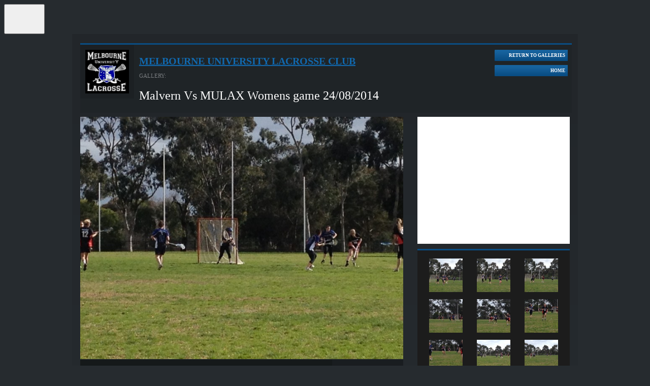

--- FILE ---
content_type: text/html; charset=UTF-8
request_url: https://websites.mygameday.app/gallery.cgi?g=71447&c=0-1064-17854-0-0&e=17854&et=3&ci=36&ti=0&a=tnext
body_size: 6056
content:
<!DOCTYPE html>
<html lang="en">
    <head>

        <script>
            if ((Math.floor(Math.random() * 10) + 1) == 1){
                var _prum = [['id', '533de351abe53d8c3a7b23c6'],
                ['mark', 'firstbyte', (new Date()).getTime()]];
                (function() {
                    var s = document.getElementsByTagName('script')[0]
                    , p = document.createElement('script');
                    p.async = 'async';
                    p.src = '//rum-static.pingdom.net/prum.min.js';
                    s.parentNode.insertBefore(p, s);
                })();
            }
        </script>
    
<link rel="shortcut icon" href="https://d1f1uv2yjzdc4k.cloudfront.net/brand/images/favicons/favicon.ico?v=A0Rv35M7y5">
    <link rel="stylesheet" type="text/css" href="//www-static.spulsecdn.net/css/layouts/photo_gallery_v3.css" media="screen" />
    
        <meta charset="UTF-8">
        <meta http-equiv="X-UA-Compatible" content="IE=edge">
        <meta name="viewport" content="width=device-width, initial-scale=1.0">
        <meta name="keywords" content="University,Lacrosse,Gallery,Photo,Melbourne,Club,Victoria,AG=JNRSNR,PC=3124,SB=CAMBERWELL_WEST,CAMBERWELL_NORTH,MIDDLE_CAMBERWELL,HARTWELL,CAMBERWELL,CAMBERWELL_SOUTH,LGA=Boroondara,MCC=Metro,">
        <meta name="description" content="Photo Gallery, fixtures, results, ladders, statistics, news and events for the Lacrosse Victoria, on GameDay, the Home of Grassroots Sport">
        <meta property="og:title" content="Photo Gallery">
		<meta property="og:site_name" content="GameDay">
		<meta property="fb:app_id" content="241352179220929">
		<meta property="fb:admins" content="100001197669606, 769215126, 617627525, 502469499">
		<meta property="og:image" content="//www-static.spulsecdn.net/pics/00/02/31/47/2314795_1_S.jpg">
	
        <script type="text/javascript" id="fspjq" src="//cdnjs.cloudflare.com/ajax/libs/jquery/2.2.4/jquery.min.js"></script>
        <script type="text/javascript" src="//www-static2.spulsecdn.net/js/spjs.min.js?1718322704"></script>
        <script type="text/javascript" src="//www-static3.spulsecdn.net/js/jquery.colorbox-min.js"></script>
        <script type="text/javascript" src="//www-static4.spulsecdn.net/js/jquery.innerfade.js"></script>
        <script type="text/javascript" src="//www-static1.spulsecdn.net/js/greedynav.min.js?1683073190"></script>
        <script type="text/javascript" src="//www-static3.spulsecdn.net/js/thickbox.js"></script>
        
    
	
        <link rel="stylesheet" type="text/css" href="//www-static4.spulsecdn.net/css/thickbox.css">
        
        <link rel="stylesheet" type="text/css" href="//www-static2.spulsecdn.net/css/style-print-2012.css" media="print">
    
	<title>Photo Gallery | GameDay</title>
   
    
    
<!-- Global site tag (gtag.js) - Google Analytics -->
<script async src="https://www.googletagmanager.com/gtag/js?id=G-8YRJC1Z8WF"></script>
<script>
  window.dataLayer = window.dataLayer || [];
  function gtag(){dataLayer.push(arguments);}
  gtag('js', new Date());

  gtag('config', 'G-8YRJC1Z8WF');
</script>

<!-- Global site tag (gtag.js) - Google Analytics -->
<script async src="https://www.googletagmanager.com/gtag/js?id=UA-141267029-4"></script>
<script>
  window.dataLayer = window.dataLayer || [];
  function gtag(){dataLayer.push(arguments);}
  gtag('js', new Date());
gtag('config', 'UA-141267029-4',{
  'custom_map': {
'dimension1': 'dimension1',
'dimension20': 'dimension20',
'dimension3': 'dimension3',
}
});
gtag('event', 'dimension1', {'dimension1': 'gallery'});
gtag('event', 'dimension3', {'dimension3': 'lacrosse'});
gtag('event', 'dimension20', {'dimension20': '3'});

</script><!-- START Tealium -->
<script type="text/javascript">
  utag_data = window.utag_data || {};
  utag_data.net_subsubsubsec = 'vic';
utag_data.net_site = 'sportingpulse';
utag_data.net_content_type = 'gallery';
utag_data.net_sec2 = 'lacrosse';
utag_data.ss_sp_agegrp = 'jnrsnr';
utag_data.ss_sp_sportcode = 'othersports';
utag_data.ss_sp_lga = 'boroondara';
utag_data.ss_sp_ga_account = 'UA-53960606-1';
utag_data.ss_sp_pagename = 'SportingPulse';
utag_data.ss_sp_country = 'australia';
utag_data.ss_sp_sportname = 'lacrosse';
utag_data.ss_sp_mcc = 'metro';
utag_data.net_subsec = 'australia';
utag_data.net_subsubsec = 'othersports';
utag_data.ss_sp_countersubtag = 'alacros-vic';
utag_data.ss_sp_state = 'vic';
utag_data.ss_sp_etid = '3';
utag_data.ss_sp_eid = '17854';
utag_data.ss_sp_clubid = '17854';
utag_data.net_sec1 = 'sport';
utag_data.ss_sp_leagueid = '1064';
utag_data.ss_sp_busunit = '1';
utag_data.ss_sp_leaguename = 'Lacrosse Victoria';
utag_data.ss_sp_ads_string = 'advertising,no_ads';
utag_data.ss_sp_pc = '3124';
utag_data.ss_sp_prod = 'spweb';
utag_data.ss_sp_countertag = 'australia';
utag_data.net_section = 'spweb';
utag_data.ss_sp_clubname = 'Melbourne University Lacrosse Club';
utag_data.ss_sp_countertagfull = 'australia-alacros-vic:0';
utag_data.ss_sp_pagetype = 'gallery';

</script>
<script>
  
 
(function(a,b,c,d){
  a='//tags.tiqcdn.com/utag/newsltd/sportingpulse/prod/utag.js';
  b=document;c='script';d=b.createElement(c);d.src=a;d.type='text/java'+c;d.async=true;
  a=b.getElementsByTagName(c)[0];a.parentNode.insertBefore(d,a);
  })();

</script>
<!-- END Tealium -->
  
</head>
<body class="desktop-site spanz-wrap standard s-65" onload="">
<button id="passportBtn" class="dropdown-button" aria-label="GameDay Menu">
    <svg width="10" height="6" viewBox="0 0 10 6" fill="none" xmlns="http://www.w3.org/2000/svg">
        <path d="M5.00075 6.00075L9.38192 0.38041L0.61959 0.38041L5.00075 6.00075Z" fill="var(--color-brand-primary)"/>
    </svg>
    <svg width="50" height="50" viewBox="0 0 50 50" fill="none" xmlns="http://www.w3.org/2000/svg">
        <path d="M24.9711 42.5C24.7974 42.5 24.6238 42.4808 24.4502 42.4231C24.2766 42.3655 24.1223 42.3078 23.968 42.2309L17.6985 38.6175L11.4291 35.0041C11.4098 35.0041 11.4098 34.9849 11.4098 34.9849V34.9657V34.9465L11.4291 34.9272L14.4384 33.1974L17.4477 31.4676H17.467H17.4863L21.0358 33.5049L24.5853 35.5423C24.6431 35.5807 24.701 35.5999 24.7782 35.6192C24.836 35.6384 24.9132 35.6384 24.9904 35.6384C25.0675 35.6384 25.1254 35.6384 25.2026 35.6192C25.2797 35.5999 25.3376 35.5807 25.3955 35.5423L29.678 33.0821L33.9605 30.6219C34.0762 30.545 34.1727 30.4489 34.2498 30.3336C34.327 30.2183 34.3463 30.0837 34.3463 29.9492V29.1804V28.4116C34.3463 28.3155 34.3077 28.2386 34.2498 28.1809C34.192 28.1233 34.0955 28.0848 34.0184 28.0848H28.9063H23.7943C23.7365 28.0848 23.6979 28.0464 23.6979 28.008C23.6786 27.9695 23.6979 27.9119 23.7558 27.8926L28.7906 25.0096L33.8255 22.1266C33.9026 22.0881 33.9605 22.0497 34.0376 22.0305C34.1148 22.0113 34.192 21.992 34.2691 21.992H37.2206H40.1721C40.2685 21.992 40.3457 22.0305 40.4035 22.0881C40.4614 22.1458 40.5 22.2419 40.5 22.3188V27.5467V32.7746C40.5 33.1398 40.4035 33.4857 40.2299 33.774C40.0563 34.0815 39.8055 34.3314 39.4969 34.5044L32.7645 38.3677L26.032 42.2309C25.8777 42.327 25.7234 42.3847 25.5498 42.4231C25.3762 42.4616 25.164 42.5 24.9711 42.5ZM9.55787 31.7367C9.53858 31.7367 9.53858 31.7367 9.51929 31.7175C9.5 31.7175 9.5 31.6982 9.5 31.679V24.4714V17.2446C9.5 16.8795 9.59645 16.5335 9.77007 16.2452C9.94368 15.9377 10.1945 15.6878 10.5031 15.5148L17.2355 11.6516L23.968 7.76908C24.1223 7.67298 24.2766 7.61532 24.4502 7.57688C24.6238 7.53844 24.7974 7.5 24.9711 7.5C25.1447 7.5 25.3183 7.51922 25.4919 7.57688C25.6655 7.63454 25.8199 7.6922 25.9742 7.76908L32.2629 11.3825L38.5324 14.9959C38.5516 14.9959 38.5517 15.0151 38.5517 15.0151V15.0343V15.0535L38.5324 15.0728L35.6002 16.7641L32.6487 18.4555C32.6294 18.4747 32.5909 18.4747 32.5716 18.494C32.5523 18.494 32.5137 18.5132 32.4751 18.5132C32.4365 18.5132 32.4172 18.5132 32.3787 18.494C32.3594 18.494 32.3208 18.4747 32.3015 18.4555L28.8292 16.4566L25.3569 14.4577C25.299 14.4193 25.2411 14.4001 25.164 14.3808C25.1061 14.3616 25.0289 14.3616 24.9518 14.3616C24.8746 14.3616 24.8167 14.3616 24.7396 14.3808C24.6817 14.4001 24.6045 14.4193 24.5467 14.4577L20.3027 16.9371L16.0202 19.3973C15.9045 19.4742 15.808 19.5703 15.7309 19.6856C15.6537 19.8009 15.6344 19.9355 15.6344 20.07V24.1447V28.2194C15.6344 28.2386 15.6344 28.2386 15.6344 28.2386L15.6151 28.2578L12.6058 29.9876L9.59645 31.7175L9.55787 31.7367Z" fill="var(--color-brand-primary)"/>
    </svg>
</button>

<div id="passportMenu" class="dropdown-menu" style="display:none;">
    <ul class="spp_loggedout">
        <li><a href="http://support.mygameday.app/" target="_parent" class="sup-link">Support</a></li>
        <li><a href="https://passport.mygameday.app//login/?&amp;e=3%3A17854&amp;sp=65&amp;cy=Australia&amp;st=Victoria&amp;tt=&amp;pa=login&amp;en=Melbourne%20University%20Lacrosse%20Club&amp;url=http%3A%2F%2Fwebsites.mygameday.app%2Fgallery.cgi%3Fg%3D71447%3Bc%3D0-1064-17854-0-0%3Be%3D17854%3Bet%3D3%3Bci%3D36%3Bti%3D0%3Ba%3Dtnext&amp;apk=UDGNQYh8ehnSTN6kVaX37NTZVEdGZs" target="_parent" class="ppl-link">Passport Login</a></li>
    </ul>
    <ul class="spp_loggedin" style="display:none;">
        <li><a href="https://passport.mygameday.app//account/?" target="_parent" class="ppn-link"><span id="SPPassportName"></span></a></li>
        <li><a href="https://websites.mygameday.app/publisher.cgi?client=0-1064-17854-0-0&amp;ID=17854&amp;typeID=3" target="_parent" class="ppn-link">Website Editor</a></li>
        <li><a href="http://support.mygameday.app/" target="_parent" class="sup-link">Support</a></li>
        <li><a href="https://passport.mygameday.app//logout/?" target="_parent" class="so-link">Sign out</a></li>
    </ul>
</div>

<script>
    jQuery(document).ready(function(){
        jQuery.getJSON("https://passport.mygameday.app//PassportSession/?callback=?", function(data) {
            if(data.name)   {
                jQuery('#SPPassportName').text(data.name);
                jQuery('.spp_loggedout').hide();
                jQuery('.spp_loggedin').show();
            }
        });
    });
</script>


    
<!-- Do Not Remove - Turn Tracking Beacon Code - Do Not Remove -->
<!-- Advertiser Name : NBL -->
<!-- Beacon Name : Gameday | Sports Players & Families -->
<!-- If Beacon is placed on a Transaction or Lead Generation based page, please populate the turn_client_track_id with your order/confirmation ID -->
<script type="text/javascript">
  turn_client_track_id = "";
</script>
<script type="text/javascript" src="https://r.turn.com/server/beacon_call.js?b2=bVAWKkd91bmcOLEEIZy3YQhG1XDOxGTOcEBd8n769xMGb0DeKLo2hQpYg4ntOeUUUd95BUAXCVHPLA6t1TElSA">
</script>
<noscript>
  <img border="0" src="https://r.turn.com/r/beacon?b2=bVAWKkd91bmcOLEEIZy3YQhG1XDOxGTOcEBd8n769xMGb0DeKLo2hQpYg4ntOeUUUd95BUAXCVHPLA6t1TElSA&cid="> <img src="https://pixel.roymorgan.com/stats_v2/Tress.php?u=5wzjyqx8jw&ca=20004084&a=km8zwfld" height="0" width="0" style="display: none;">
<!-- Google Tag Manager (noscript) -->
<noscript><iframe src="https://www.googletagmanager.com/ns.html?id=GTM-TP7SRLT"
height="0" width="0" style="display:none;visibility:hidden"></iframe></noscript>

        
<div id="fixed" class="gallery-wrap">
<div id="bg">	
<div id="header">
			
			<div id="header-info-wrap">
				<div class="logo"><a href="https://websites.mygameday.app/club_info.cgi?c=0-1064-17854-0-0"><img src="//www-static.spulsecdn.net/pics/00/02/31/47/2314795_1_S.jpg" alt="Melbourne University Lacrosse Club" style=""></a></div>
				<h1 class="entityname"><a href="https://websites.mygameday.app/club_info.cgi?c=0-1064-17854-0-0">Melbourne University Lacrosse Club</a></h1>
				<div class="gallery-title-intro">GALLERY:</div>
				<h2 class="gallery-title">Malvern Vs MULAX Womens game 24/08/2014</h2>
			</div>
			<div id="gallery-header-mobile" class="mob-opt">
				<a href="https://websites.mygameday.app/club_info.cgi?c=0-1064-17854-0-0&amp;a=PHOTOGAL_V" class="mob-gallery-btn"></a>
				<div class="header-text">
					<h1 class="entityname"><a href="https://websites.mygameday.app/club_info.cgi?c=0-1064-17854-0-0">Melbourne University Lacrosse Club</a></h1>
					<h2 class="gallery-title">Malvern Vs MULAX Womens game 24/08/2014</h2>
				</div>
				<a href="https://websites.mygameday.app/club_info.cgi?c=0-1064-17854-0-0" class="mob-home-btn"></a>
			</div>
	
			<div class="gallery-btn-wrap">
				<a href="https://websites.mygameday.app/club_info.cgi?c=0-1064-17854-0-0&amp;a=PHOTOGAL_V" class="galleries-btn"><span class="galleries-btn-int">Return to Galleries</span></a>
				<a href="https://websites.mygameday.app/club_info.cgi?c=0-1064-17854-0-0" class="gotohome-btn"><span class="gotohome-int">Home</span></a>
			</div>
	</div>
	<div id="col-1-2-wrap">
		<div id="content">
			
	<div class="photogal-imageblock">
		<div class="mob-opt mob-toolbar">
			<a href="//www-static.spulsecdn.net/pics/00/03/28/62/3286281_1_L.jpg" target="_blank" class="zoom-btn"><span class="btn-text">Zoom</span></a>
			<a href="#info" class="image-info-btn" id="photo-info"><span class="btn-text">Info</span></a>
			<a href="#thumb-block-nav" class="image-thumbs-btn"><span class="btn-text">More</span></a>
		</div>
		<div class="photogal-imageholder">
			<div class="mob-opt prev-img-btn"><a href="gallery.cgi?g=71447&amp;c=0-1064-17854-0-0&e=17854&amp;et=3&amp;ci=36&amp;ti=9&amp;a=prev" class="pprev"><img src="//www-static.spulsecdn.net/images/gallery/btn_prev.jpg" alt="Back"></a></div>
			<div class="main-img-pos"><div id="main-img"><img src="//www-static.spulsecdn.net/pics/00/03/28/62/3286281_1_L.jpg" alt=""></div></div>
			<div class="mob-opt next-img-btn"><a href="gallery.cgi?g=71447&amp;c=0-1064-17854-0-0&e=17854&amp;et=3&amp;ci=36&amp;ti=9&amp;a=next" class="pnext"><img src="//www-static.spulsecdn.net/images/gallery/btn_nxt.jpg" alt="Forward"></a></div>
			
		</div>
		<div class="social-nav">
			<div class="social-wrap">
				
				<span class="share-title">Share</span>
				<div class="facebook-share">
              			<div class="fblikebutton">
        			<div id="fb-root"></div>
				<fb:like href="http://www.foxsportspulse.com/gallery.cgi?g=71447&amp;c=0-1064-17854-0-0&e=17854&amp;et=3&amp;ci=36&amp;ti=9&amp;ci=36" send="false" layout="button_count" width="100" show_faces="false" font="arial"></fb:like>
				</div>
				</div>
				<div class="tweet">
      					<script src="https://platform.twitter.com/widgets.js" type="text/javascript"></script>
      					<a href="http://twitter.com/share" class="twitter-share-button"
      					data-url="http://www.foxsportspulse.com/gallery.cgi?g=71447&amp;c=0-1064-17854-0-0&e=17854&amp;et=3&amp;ci=36&amp;ti=9&amp;ci=36"
      	  				data-text=""
      	  				data-related="foxsportspulse:FOX SPORTS PULSE"
					data-via="foxsportspulse"
					data-counturl="http://www.foxsportspulse.com/gallery.cgi?g=71447&amp;c=0-1064-17854-0-0&e=17854&amp;et=3&amp;ci=36&amp;ti=9&amp;ci=36"
					data-count="horizontal">Tweet</a>
      	  			</div>
				<div class="plusone">
					<g:plusone size="medium" href="http://www.foxsportspulse.com/gallery.cgi?g=71447&amp;c=0-1064-17854-0-0&e=17854&amp;et=3&amp;ci=36&amp;ti=9&amp;ci=36"></g:plusone>
				</div>
      			</div>
			<div class="photo-arrows">
				<div class="photogal-photonav"><a href="gallery.cgi?g=71447&amp;c=0-1064-17854-0-0&e=17854&amp;et=3&amp;ci=36&amp;ti=9&amp;a=prev" class="pprev"><img src="//www-static.spulsecdn.net/images/gallery/btn_prev.jpg" alt="Back"></a> <div class="photogal-statustext">37 of 38</div> <a href="gallery.cgi?g=71447&amp;c=0-1064-17854-0-0&e=17854&amp;et=3&amp;ci=36&amp;ti=9&amp;a=next" class="pnext"><img src="//www-static.spulsecdn.net/images/gallery/btn_nxt.jpg" alt="Forward"></a></div>
			</div>
		</div>
	</div>
	
		</div>
	</div>
	<div id="col-3">

		<div id="island"></div>
		
		<div class="photogal-thumbblock" id="thumb-block-nav">
			<div class="photogal-thumbholder">
				 <div class="photogal-thumb"><a href="gallery.cgi?g=71447&amp;c=0-1064-17854-0-0&e=17854&amp;et=3&amp;ci=36&amp;ti=9&amp;sp=9&amp;a=sp"><img src="//www-static.spulsecdn.net/pics/00/03/28/62/3286251_1_T.jpg" alt=""></a></div>  <div class="photogal-thumb"><a href="gallery.cgi?g=71447&amp;c=0-1064-17854-0-0&e=17854&amp;et=3&amp;ci=36&amp;ti=9&amp;sp=10&amp;a=sp"><img src="//www-static.spulsecdn.net/pics/00/03/28/62/3286252_1_T.jpg" alt=""></a></div>  <div class="photogal-thumb"><a href="gallery.cgi?g=71447&amp;c=0-1064-17854-0-0&e=17854&amp;et=3&amp;ci=36&amp;ti=9&amp;sp=11&amp;a=sp"><img src="//www-static.spulsecdn.net/pics/00/03/28/62/3286253_1_T.jpg" alt=""></a></div>  <div class="photogal-thumb"><a href="gallery.cgi?g=71447&amp;c=0-1064-17854-0-0&e=17854&amp;et=3&amp;ci=36&amp;ti=9&amp;sp=12&amp;a=sp"><img src="//www-static.spulsecdn.net/pics/00/03/28/62/3286254_1_T.jpg" alt=""></a></div>  <div class="photogal-thumb"><a href="gallery.cgi?g=71447&amp;c=0-1064-17854-0-0&e=17854&amp;et=3&amp;ci=36&amp;ti=9&amp;sp=13&amp;a=sp"><img src="//www-static.spulsecdn.net/pics/00/03/28/62/3286255_1_T.jpg" alt=""></a></div>  <div class="photogal-thumb"><a href="gallery.cgi?g=71447&amp;c=0-1064-17854-0-0&e=17854&amp;et=3&amp;ci=36&amp;ti=9&amp;sp=14&amp;a=sp"><img src="//www-static.spulsecdn.net/pics/00/03/28/62/3286256_1_T.jpg" alt=""></a></div>  <div class="photogal-thumb"><a href="gallery.cgi?g=71447&amp;c=0-1064-17854-0-0&e=17854&amp;et=3&amp;ci=36&amp;ti=9&amp;sp=15&amp;a=sp"><img src="//www-static.spulsecdn.net/pics/00/03/28/62/3286258_1_T.jpg" alt=""></a></div>  <div class="photogal-thumb"><a href="gallery.cgi?g=71447&amp;c=0-1064-17854-0-0&e=17854&amp;et=3&amp;ci=36&amp;ti=9&amp;sp=16&amp;a=sp"><img src="//www-static.spulsecdn.net/pics/00/03/28/62/3286259_1_T.jpg" alt=""></a></div>  <div class="photogal-thumb"><a href="gallery.cgi?g=71447&amp;c=0-1064-17854-0-0&e=17854&amp;et=3&amp;ci=36&amp;ti=9&amp;sp=17&amp;a=sp"><img src="//www-static.spulsecdn.net/pics/00/03/28/62/3286260_1_T.jpg" alt=""></a></div> 
			</div>
		</div>
		<div class="photogal-thumbnav"><a href="gallery.cgi?g=71447&amp;c=0-1064-17854-0-0&e=17854&amp;et=3&amp;ci=36&amp;ti=9&amp;a=tprev#thumb-block-nav" class="prev"><span class="prev-int">Prev 9</span></a> <a href="gallery.cgi?g=71447&amp;c=0-1064-17854-0-0&e=17854&amp;et=3&amp;ci=36&amp;ti=9&amp;a=tnext#thumb-block-nav" class="next"><span class="next-int">Next 9</span></a></div>
	
	</div>
	<div id="footer">
		<div id="leaderboard"></div>
<div id="footer-extra"></div>
		<div id="footer-menu">
			<ul>
				<li><a target="_blank" href="http://sportsolutions.foxsportspulse.com/about-us/">About Us</a></li>
				<li>|</li>
				<li><a target="_blank" href="http://sportsolutions.foxsportspulse.com/enquire-now/">Contact Us</a></li>
				<li>|</li>
				<li><a href="http://sportsolutions.foxsportspulse.com/privacy/">Privacy Policy</a></li>
			</ul>
		</div>
<div id="splogo"><a href="http://www.foxsportspulse.com/"><img src="//www-static.spulsecdn.net/images/fsplogo_footer_darkbg.png" /></a></div>	
</div>
</div>
</div>
<script type="text/javascript">
jQuery('#photo-info').click(function() {
  jQuery('.photogal-description').slideToggle(2000, function() {
    // Animation complete.
  });
});
jQuery('.hide-desc').click(function() {
  jQuery('.photogal-description').slideToggle(2000, function() {
    // Animation complete.
  });
});
</script>

<script type="text/javascript" src="https://apis.google.com/js/plusone.js"></script>


<div id="fb-root"></div>
<script>(function(d, s, id) {
  var js, fjs = d.getElementsByTagName(s)[0];
  if (d.getElementById(id)) return;
  js = d.createElement(s); js.id = id;
  js.src = "//connect.facebook.net/en_US/all.js#xfbml=1&appId=241352179220929";
  fjs.parentNode.insertBefore(js, fjs);
}(document, 'script', 'facebook-jssdk'));</script>

	


<!--START Nielsen Online SiteCensus V6.0 --> 
<!--COPYRIGHT 2012Nielsen Online --> 
<script type="text/javascript"> 
var pvar = { cid: "australia", content: "alacros-vic-17854", server: "secure-au" }; 
</script> 
<noscript> 
<div> <img src="//secure-au.imrworldwide.com/cgi-bin/m?ci=australia&amp;cg=alacros-vic-17854&amp;cc=1&amp;ts=noscript" width="1" height="1" alt="" /> </div> </noscript> 

<!--END Nielsen Online SiteCensus V6.0 -->
    

<script type="text/javascript" src="/_Incapsula_Resource?SWJIYLWA=719d34d31c8e3a6e6fffd425f7e032f3&ns=1&cb=1363037607" async></script></body>
</html>

--- FILE ---
content_type: text/html; charset=utf-8
request_url: https://accounts.google.com/o/oauth2/postmessageRelay?parent=https%3A%2F%2Fwebsites.mygameday.app&jsh=m%3B%2F_%2Fscs%2Fabc-static%2F_%2Fjs%2Fk%3Dgapi.lb.en.OE6tiwO4KJo.O%2Fd%3D1%2Frs%3DAHpOoo_Itz6IAL6GO-n8kgAepm47TBsg1Q%2Fm%3D__features__
body_size: 160
content:
<!DOCTYPE html><html><head><title></title><meta http-equiv="content-type" content="text/html; charset=utf-8"><meta http-equiv="X-UA-Compatible" content="IE=edge"><meta name="viewport" content="width=device-width, initial-scale=1, minimum-scale=1, maximum-scale=1, user-scalable=0"><script src='https://ssl.gstatic.com/accounts/o/2580342461-postmessagerelay.js' nonce="P--VcSVW9MkGncDmmwnrQg"></script></head><body><script type="text/javascript" src="https://apis.google.com/js/rpc:shindig_random.js?onload=init" nonce="P--VcSVW9MkGncDmmwnrQg"></script></body></html>

--- FILE ---
content_type: application/x-javascript
request_url: https://passport.mygameday.app//PassportSession/?callback=jQuery224046197420262520894_1768408847106&_=1768408847107
body_size: 162
content:
jQuery224046197420262520894_1768408847106({"name":"","fullname":"","initials":""});
